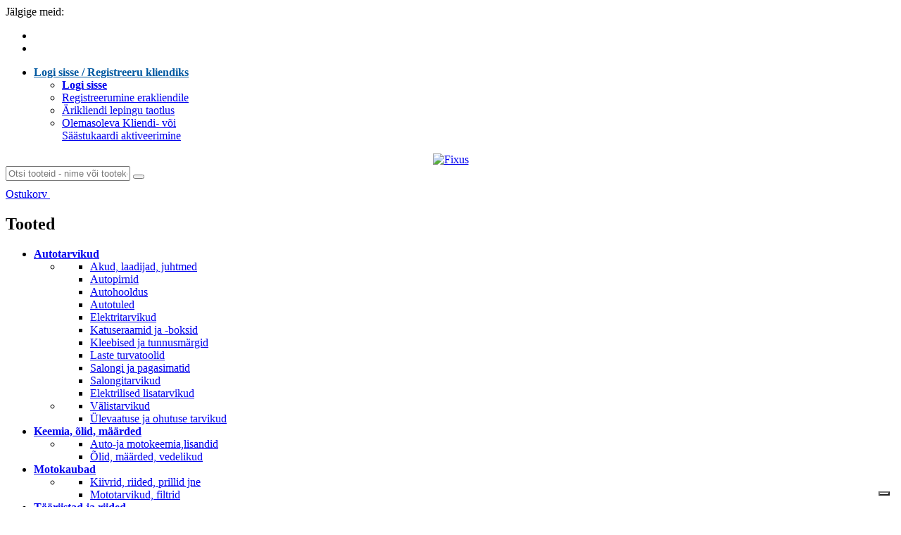

--- FILE ---
content_type: text/html; charset=UTF-8
request_url: https://fixus24.ee/toode/MjFBUkFIMDNPTS1UMDNUMTM1/suusakepid-rex-omega-135cm/
body_size: 8690
content:
<!doctype html>
<html class="no-js" lang="en">

<head>
    <meta charset="utf-8">
    <meta http-equiv="x-ua-compatible" content="ie=edge">
    <title>Fixus24.ee - selle toote müük on lõpetatud</title>
    <meta property="og:url"           content="https://fixus24.ee/toode//" />
  	<meta property="og:type"          content="website" />
  	<meta property="og:title"         content="tooteinfo" />
    <meta name="viewport" content="width=device-width, initial-scale=1">
    <!-- Favicon -->
    <link rel="shortcut icon" type="image/x-icon" href="/assets/img/favicon.ico">
    <meta http-equiv="refresh" content="30;url=http://fixus24.ee/" />
	<script type="text/javascript" src="https://embeds.iubenda.com/widgets/3c70b828-dafe-4884-99bc-ec72721d2418.js"></script>

<!-- Google Tag Manager (head) - laeme alles pärast nõusolekut (purpose 4) -->
<script type="text/plain" data-iub-purposes="4">
  (function(w,d,s,l,i){
    w[l]=w[l]||[];
    w[l].push({'gtm.start': new Date().getTime(), event:'gtm.js'});
    var f=d.getElementsByTagName(s)[0],
        j=d.createElement(s), dl=l!='dataLayer'?'&l='+l:'';
    j.async=true;
    j.src='https://www.googletagmanager.com/gtm.js?id=' + i + dl;
    f.parentNode.insertBefore(j,f);
  })(window,document,'script','dataLayer','GTM-54QCV7KZ');
</script>

<!-- gtag.js (GA4) laadimine Iubenda poolt (Measurement/Analytics) -->
<script type="text/plain" data-iub-purposes="4" async src="https://www.googletagmanager.com/gtag/js?id=G-S3F2QWXB0F"></script>
<script type="text/plain" data-iub-purposes="4">
  window.dataLayer = window.dataLayer || [];
  function gtag(){dataLayer.push(arguments);}
  gtag('js', new Date());
  // GA4 ID #1
  gtag('config', 'G-S3F2QWXB0F');
  // GA4 ID #2
  gtag('config', 'G-6FS29CDE6F');
</script>
</head>

<body>
<script src="/assets/js/jquery-3.3.1.min.js"></script> 
    <meta name="viewport" content="width=device-width, initial-scale=1">
    <!-- Favicon -->
    <link rel="shortcut icon" type="image/x-icon" href="/assets/img/logo/Fixus_logo_favicon_32px.png">

     <!-- CSS 
    ========================= -->
     <!--bootstrap min css-->
    <link rel="stylesheet" href="/assets/css/bootstrap.min.css">
    <!--owl carousel min css-->
    <link rel="stylesheet" href="/assets/css/owl.carousel.min.css">
    <!--slick min css-->
    <link rel="stylesheet" href="/assets/css/slick.css">
    <!--magnific popup min css-->
    <link rel="stylesheet" href="/assets/css/magnific-popup.css">
    <!--font awesome css-->
    <link rel="stylesheet" href="/assets/css/font.awesome.css">
    <!--ionicons min css-->
    <link rel="stylesheet" href="/assets/css/ionicons.min.css">
    <!--animate css-->
    <link rel="stylesheet" href="/assets/css/animate.css">
    <!--jquery ui min css-->
    <link rel="stylesheet" href="/assets/css/jquery-ui.min.css">
    <!--slinky menu css-->
    <link rel="stylesheet" href="/assets/css/slinky.menu.css">
    <!-- Plugins CSS -->
    <link rel="stylesheet" href="/assets/css/plugins.css">
    
    <!-- Main Style CSS -->
    <link rel="stylesheet" href="/assets/css/style.css">

    
    <!--modernizr min js here-->
    <script src="/assets/js/vendor/modernizr-3.7.1.min.js"></script>

    <!--header area start-->
    <header class="header_area header_padding">
        <!--header top start-->
        <div class="header_top top_two">
            <div class="container">
                <div class="top_inner">
                    <div class="row align-items-center">
                        <div class="col-lg-6 col-md-6">
                            <div class="follow_us">
                                <label>Jälgige meid:</label>
                                <ul class="follow_link">
                                    <li><a href="https://www.facebook.com/fixuseesti/" target="_blank"><i class="ion-social-facebook"></i></a></li>
                                    <li><a href="https://www.instagram.com/fixus_eesti/" target="_blank"><i class="ion-social-instagram"></i></a></li>
                                </ul>
                            </div>
                        </div>
                        <div class="col-lg-6 col-md-6">
                            <div class="top_right text-right">
                                <ul>
                                   <!-- kui ei ole sisse loginud siis kuvame seda osa -->
                                                                       <li class="top_links"><a href=""  style="color: #0059A1; font-weight: bold;"><i class="ion-android-person"></i> Logi sisse / Registreeru kliendiks<i class="ion-ios-arrow-down"></i></a>
                                        <ul class="dropdown_links">
                                            <li><a href="/kasutaja/login/"><strong>Logi sisse</strong> </a></li>
                                            <li><a href="/kasutaja/registreeru/">Registreerumine erakliendile</a></li>
                                            <li><a href="/kliendikaart/äri/">Ärikliendi lepingu taotlus</a></li>
                                            <li><a href="/sisu/kliendikaardi-aktiveerimine.php/">Olemasoleva Kliendi- või <br>
												Säästukaardi aktiveerimine</a></li>
                                        </ul>
                                    </li>
                                                                       
                                </ul>
                            </div>
                        </div>
                    </div>
                </div>
            </div>
        </div>
        <!--header top start-->
        <!--header middel start-->
        <div class="header_middle middle_two">
            <div class="container">
                <div class="row align-items-center">
                    <div class="col-lg-3 col-md-3">
                        <div class="logo" style="text-align: center;">
                            <a href="/"><img src="/assets/img/logo/fixus_24_logo.png" alt="Fixus" width="" height="" style="max-width: 135px;"></a>
                        </div>
                    </div>
                    <div class="col-lg-9 col-md-9">
                        <div class="middel_right">
                            <div class="search-container search_two col-lg-9 col-sm-12" style="display: inherit; margin: 0 auto 10px auto !important;">
                                    <div class="search_box">
                                        <form method="post" action="/otsing/">
                                        <input id="kiirotsing" class="otsingu_kast-v2 otsing_txt" name="sisend" type="text" placeholder="Otsi tooteid - nime või tootekoodi järgi..."   />
                                            <div id="livesearch" style="position: absolute; background-color: rgb(245, 245, 245); z-index: 999; width: 480px; padding: 0 8px 0 8px;"></div>
                                        <button type="submit"><i class="ion-ios-search-strong"></i></button>
      									</form>
                                    </div>
                            </div>
                            <div class="middel_right_info">
                                <!-- mini ostukorv algus -->
                                <div class="mini_cart_wrapper" id="div-mini-cart">
                                            <a href="korv"><span class="lnr lnr-cart"></span>Ostukorv </a>
                                            <span class="cart_quantity" style="width: 80px; border-radius: 5px; color: #fff;">Laen sisu...</span> 
                                </div>
                                    <script type="text/javascript">
                                        let kord=0, tempo=20000;

                                        setTimeout(() => {
                                            fetch('/ostukorv/mikro/start/')
                                                .then(r => r.text())
                                                .then(html => document.getElementById('div-mini-cart').innerHTML = html)
                                                .catch(e => console.error("Start fail:", e));
                                        }, 500);

                                        const auto_refresh = setInterval(() => {
                                            kord++;
                                            fetch('/ostukorv/mikro/' + kord + '/')
                                                .then(r => r.text())
                                                .then(html => document.getElementById('div-mini-cart').innerHTML = html)
                                                .catch(e => console.error("Refresh fail (" + kord + "):", e));
                                            if(kord >= 260) clearInterval(auto_refresh);
                                        }, tempo);
                                    </script>
                                </div>
                            <!-- mini ostukorv lõpp -->
                            </div>
                            
                        </div>
                    </div>
                </div>
        </div>
        <!--header middel end-->
        <!--header bottom satrt-->
        <div class="header_bottom bottom_two sticky-header">
            <div class="container">
                <div class="row align-items-center">
                    <div class="col-12">
                        <div class="header_bottom_container">
                            <div class="categories_menu">
                                <div class="categories_title">
                                    <h2 class="categori_toggle">Tooted</h2>
                                </div>
                                <div class="categories_menu_toggle" style="max-height: 500px !important;">
                                    <ul> 
                                        <li class="menu_item_children categorie_list ">
                                        <a href="#" style="font-weight: 600 !important;"> Autotarvikud <i class="fa fa-angle-right"></i></a> <!-- toplevelmenu -->
                                            <ul class="categories_mega_menu" style="max-height: 900px !important;">
                                                <li class="menu_item_children">
                                                  <ul class="ul-force-open">
                                                    <li><a href='/kataloog/Akud%2C+laadijad%2C+juhtmed/'>Akud, laadijad, juhtmed</a></li>
                                                    <li><a href='/kataloog/Autopirnid/'>Autopirnid</a></li>
                                                    <li><a href='/kataloog/Autohooldus/'>Autohooldus</a></li>
                                                    <li><a href='/kataloog/Autotuled/'>Autotuled</a></li>
                                                    <li><a href='/kataloog/Elektritarvikud/'>Elektritarvikud</a></li>
                                                    <li><a href='/kataloog/Katuseraamid+ja+-boksid/'>Katuseraamid ja -boksid</a></li>
                                                    <li><a href='/kataloog/Kleebised+ja+tunnusm%C3%A4rgid/'>Kleebised ja tunnusmärgid</a></li>
                                                    <li><a href='/kataloog/Laste+turvatoolid/'>Laste turvatoolid</a></li>
                                                    <li><a href='/kataloog/Salongi+ja+pagasimatid/'>Salongi ja pagasimatid</a></li>
                                                    <li><a href='/kataloog/Salongitarvikud/'>Salongitarvikud</a></li>
                                                    <li><a href='/kataloog/Elektrilised+lisatarvikud/'>Elektrilised lisatarvikud</a></li>
                                                            
                                                    </ul>
                                                    </li>
                                                    <li class="menu_item_children last_child">
                                                        <ul class="ul-force-open">
                                                    <li><a href='/kataloog/V%C3%A4listarvikud/'>Välistarvikud</a></li>
                                                    <li><a href='/kataloog/%C3%9Clevaatuse+ja+ohutuse+tarvikud/'>Ülevaatuse ja ohutuse tarvikud</a></li>
                                                    </ul>
                                                </li>
                                            </ul>
                                        </li> 
                                         
                                        <li class="menu_item_children categorie_list ">
                                        <a href="#" style="font-weight: 600 !important;"> Keemia, õlid, määrded <i class="fa fa-angle-right"></i></a> <!-- toplevelmenu -->
                                            <ul class="categories_mega_menu" style="max-height: 900px !important;">
                                                <li class="menu_item_children">
                                                  <ul class="ul-force-open">
                                                    <li><a href='/kataloog/Auto-ja+motokeemia%2Clisandid/'>Auto-ja motokeemia,lisandid</a></li>
                                                    <li><a href='/kataloog/%C3%95lid%2C+m%C3%A4%C3%A4rded%2C+vedelikud/'>Õlid, määrded, vedelikud</a></li>
                                                    </ul>
                                                </li>
                                            </ul>
                                        </li> 
                                         
                                        <li class="menu_item_children categorie_list ">
                                        <a href="#" style="font-weight: 600 !important;"> Motokaubad <i class="fa fa-angle-right"></i></a> <!-- toplevelmenu -->
                                            <ul class="categories_mega_menu" style="max-height: 900px !important;">
                                                <li class="menu_item_children">
                                                  <ul class="ul-force-open">
                                                    <li><a href='/kataloog/Kiivrid%2C+riided%2C+prillid+jne/'>Kiivrid, riided, prillid jne</a></li>
                                                    <li><a href='/kataloog/Mototarvikud%2C+filtrid/'>Mototarvikud, filtrid</a></li>
                                                    </ul>
                                                </li>
                                            </ul>
                                        </li> 
                                         
                                        <li class="menu_item_children categorie_list ">
                                        <a href="#" style="font-weight: 600 !important;"> Tööriistad ja riided <i class="fa fa-angle-right"></i></a> <!-- toplevelmenu -->
                                            <ul class="categories_mega_menu" style="max-height: 900px !important;">
                                                <li class="menu_item_children">
                                                  <ul class="ul-force-open">
                                                    <li><a href='/kataloog/T%C3%B6%C3%B6kojam%C3%B6%C3%B6bel+ja+t%C3%B6%C3%B6valgustid/'>Töökojamööbel ja töövalgustid</a></li>
                                                    <li><a href='/kataloog/Erit%C3%B6%C3%B6riistad%2Crakised/'>Eritööriistad,rakised</a></li>
                                                    <li><a href='/kataloog/Puhastustehnika/'>Puhastustehnika</a></li>
                                                    <li><a href='/kataloog/Poleermasinad%2Ckettad%2Clisad/'>Poleermasinad,kettad,lisad</a></li>
                                                    <li><a href='/kataloog/Suru%C3%B5hk/'>Suruõhk</a></li>
                                                    <li><a href='/kataloog/K%C3%A4sit%C3%B6%C3%B6riistad/'>Käsitööriistad</a></li>
                                                    <li><a href='/kataloog/Garaa%C5%BEiseadmed/'>Garaažiseadmed</a></li>
                                                    <li><a href='/kataloog/Keevitus%2C+jootmine%2C+p%C3%B5letid/'>Keevitus, jootmine, põletid</a></li>
                                                    <li><a href='/kataloog/L%C3%B5ike-+lihvkettad%2C+liivapaber/'>Lõike- lihvkettad, liivapaber</a></li>
                                                    <li><a href='/kataloog/Teibid++ja+kaitsekiled/'>Teibid  ja kaitsekiled</a></li>
                                                    <li><a href='/kataloog/T%C3%B6%C3%B6riided%2C+maskid+jne/'>Tööriided, maskid jne</a></li>
                                                            
                                                    </ul>
                                                    </li>
                                                    <li class="menu_item_children last_child">
                                                        <ul class="ul-force-open">
                                                    <li><a href='/kataloog/Keermestus/'>Keermestus</a></li>
                                                    <li><a href='/kataloog/Margikohased+keret%C3%BC%C3%BCblid/'>Margikohased keretüüblid</a></li>
                                                    <li><a href='/kataloog/Kulutarvikud/'>Kulutarvikud</a></li>
                                                    <li><a href='/kataloog/Kinnitusvahendid/'>Kinnitusvahendid</a></li>
                                                    <li><a href='/kataloog/Transpordi+k%C3%A4rud/'>Transpordi kärud</a></li>
                                                    <li><a href='/kataloog/L%C3%B5ikeinstrumendid/'>Lõikeinstrumendid</a></li>
                                                    <li><a href='/kataloog/Elektrilised+k%C3%A4sit%C3%B6%C3%B6riistad/'>Elektrilised käsitööriistad</a></li>
                                                    </ul>
                                                </li>
                                            </ul>
                                        </li> 
                                         
                                        <li class="menu_item_children categorie_list ">
                                        <a href="#" style="font-weight: 600 !important;"> Jalgrattad ja jalgrattakaubad <i class="fa fa-angle-right"></i></a> <!-- toplevelmenu -->
                                            <ul class="categories_mega_menu" style="max-height: 900px !important;">
                                                <li class="menu_item_children">
                                                  <ul class="ul-force-open">
                                                    <li><a href='/kataloog/Jalgrattad/'>Jalgrattad</a></li>
                                                    <li><a href='/kataloog/Rummud%2C+p%C3%B6iad%2C+kodarad/'>Rummud, pöiad, kodarad</a></li>
                                                    <li><a href='/kataloog/Jalgrattarehvid/'>Jalgrattarehvid</a></li>
                                                    <li><a href='/kataloog/Lisavarustus+ja+varuosad/'>Lisavarustus ja varuosad</a></li>
                                                    <li><a href='/kataloog/Jalgrattahooldus%2C+t%C3%B6%C3%B6riistad/'>Jalgrattahooldus, tööriistad</a></li>
                                                    <li><a href='/kataloog/Rattariided/'>Rattariided</a></li>
                                                    <li><a href='/kataloog/Jalgrattakiivrid+ja+prillid/'>Jalgrattakiivrid ja prillid</a></li>
                                                    <li><a href='/kataloog/S%C3%B5idukingad/'>Sõidukingad</a></li>
                                                    <li><a href='/kataloog/Jooksud/'>Jooksud</a></li>
                                                    <li><a href='/kataloog/Treeningseadmed+ja+tarvikud/'>Treeningseadmed ja tarvikud</a></li>
                                                    <li><a href='/kataloog/Jalgrattahoidjad%2C+katted/'>Jalgrattahoidjad, katted</a></li>
                                                            
                                                    </ul>
                                                    </li>
                                                    <li class="menu_item_children last_child">
                                                        <ul class="ul-force-open">
                                                    </ul>
                                                </li>
                                            </ul>
                                        </li> 
                                         
                                        <li class="menu_item_children categorie_list ">
                                        <a href="#" style="font-weight: 600 !important;"> Spordikaubad ja riided <i class="fa fa-angle-right"></i></a> <!-- toplevelmenu -->
                                            <ul class="categories_mega_menu" style="max-height: 900px !important;">
                                                <li class="menu_item_children">
                                                  <ul class="ul-force-open">
                                                    <li><a href='/kataloog/Rulluisud-suusad%2C+kaitsmed/'>Rulluisud-suusad, kaitsmed</a></li>
                                                    <li><a href='/kataloog/Rulad/'>Rulad</a></li>
                                                    <li><a href='/kataloog/Paadid%2Cvestid%2CSUP+lauad%2Ctarvik/'>Paadid,vestid,SUP lauad,tarvik</a></li>
                                                    <li><a href='/kataloog/Spordivahendid%2Cspordivarustus/'>Spordivahendid,spordivarustus</a></li>
                                                    <li><a href='/kataloog/Pulsomeetrid+Sigma%2C+Garmin/'>Pulsomeetrid Sigma, Garmin</a></li>
                                                    <li><a href='/kataloog/Suusariided+ja+spordipesu/'>Suusariided ja spordipesu</a></li>
                                                    <li><a href='/kataloog/M%C3%A4esuusa+ja+lumelauavarustus/'>Mäesuusa ja lumelauavarustus</a></li>
                                                    <li><a href='/kataloog/Kelgud%2Cliugurid+ja+minisuusad/'>Kelgud,liugurid ja minisuusad</a></li>
                                                    <li><a href='/kataloog/Suusasaapad/'>Suusasaapad</a></li>
                                                    <li><a href='/kataloog/Suusad/'>Suusad</a></li>
                                                    <li><a href='/kataloog/Suusasidemed+ja+varuosad/'>Suusasidemed ja varuosad</a></li>
                                                            
                                                    </ul>
                                                    </li>
                                                    <li class="menu_item_children last_child">
                                                        <ul class="ul-force-open">
                                                    <li><a href='/kataloog/Suusakepid/'>Suusakepid</a></li>
                                                    <li><a href='/kataloog/Suusam%C3%A4%C3%A4rded%2C+tarvikud%2C+kotid/'>Suusamäärded, tarvikud, kotid</a></li>
                                                    </ul>
                                                </li>
                                            </ul>
                                        </li> 
                                         
                                        <li class="menu_item_children categorie_list ">
                                        <a href="#" style="font-weight: 600 !important;"> Matk ja vaba aeg <i class="fa fa-angle-right"></i></a> <!-- toplevelmenu -->
                                            <ul class="categories_mega_menu" style="max-height: 900px !important;">
                                                <li class="menu_item_children">
                                                  <ul class="ul-force-open">
                                                    <li><a href='/kataloog/Isikukaitsevahendid/'>Isikukaitsevahendid</a></li>
                                                    <li><a href='/kataloog/Matkakaubad/'>Matkakaubad</a></li>
                                                    <li><a href='/kataloog/Libisemisvatased+tallad%2C+j%C3%A4%C3%A4naastud/'>Libisemisvatased tallad, jäänaastud</a></li>
                                                    <li><a href='/kataloog/Patareid%2C+akud%2C+akupangad/'>Patareid, akud, akupangad</a></li>
                                                    <li><a href='/kataloog/Eesti+f%C3%A4nnitooted/'>Eesti fännitooted</a></li>
                                                    <li><a href='/kataloog/Spordi-%2Cmatka-+ja+reisikotid/'>Spordi-,matka- ja reisikotid</a></li>
                                                    <li><a href='/kataloog/Laternad%2Clambid%2C+tulemasinad/'>Laternad,lambid, tulemasinad</a></li>
                                                    <li><a href='/kataloog/V%C3%B5tmehoidjad%2Crahakotid+ja+kaaned/'>Võtmehoidjad,rahakotid ja kaaned</a></li>
                                                    <li><a href='/kataloog/BUFF+ja+muud+torusallid%2Cm%C3%BCtsid/'>BUFF ja muud torusallid,mütsid</a></li>
                                                    <li><a href='/kataloog/Helkurid%2C+helkurriided/'>Helkurid, helkurriided</a></li>
                                                    <li><a href='/kataloog/Vihmariided+%3A-varjud/'>Vihmariided /-varjud</a></li>
                                                            
                                                    </ul>
                                                    </li>
                                                    <li class="menu_item_children last_child">
                                                        <ul class="ul-force-open">
                                                    <li><a href='/kataloog/%C3%95hkrelvad+ja+tarvikud/'>Õhkrelvad ja tarvikud</a></li>
                                                    </ul>
                                                </li>
                                            </ul>
                                        </li> 
                                         
                                        <li class="menu_item_children categorie_list ">
                                        <a href="#" style="font-weight: 600 !important;"> Aed ja kodu <i class="fa fa-angle-right"></i></a> <!-- toplevelmenu -->
                                            <ul class="categories_mega_menu" style="max-height: 900px !important;">
                                                <li class="menu_item_children">
                                                  <ul class="ul-force-open">
                                                    <li><a href='/kataloog/Aia+ja+%C3%B5uetarvikud/'>Aia ja õuetarvikud</a></li>
                                                    <li><a href='/kataloog/Laste+ja+vabaaja+m%C3%A4ngud/'>Laste ja vabaaja mängud</a></li>
                                                    <li><a href='/kataloog/Kodukaubad/'>Kodukaubad</a></li>
                                                    <li><a href='/kataloog/EZVIZ+%28kodu+ja+valve%29/'>EZVIZ (kodu ja valve)</a></li>
                                                    </ul>
                                                </li>
                                            </ul>
                                        </li> 
                                         
                                        <li class="menu_item_children categorie_list ">
                                        <a href="#" style="font-weight: 600 !important;"> Universaalsed varuosad <i class="fa fa-angle-right"></i></a> <!-- toplevelmenu -->
                                            <ul class="categories_mega_menu" style="max-height: 900px !important;">
                                                <li class="menu_item_children">
                                                  <ul class="ul-force-open">
                                                    <li><a href='/kataloog/Kaitsekummid/'>Kaitsekummid</a></li>
                                                    <li><a href='/kataloog/L%C3%B5dvikud+ja+voolikud/'>Lõdvikud ja voolikud</a></li>
                                                    <li><a href='/kataloog/V%C3%A4ljalaskes%C3%BCsteemi+osad/'>Väljalaskesüsteemi osad</a></li>
                                                    <li><a href='/kataloog/K%C3%BCtuse+ja+vaakums%C3%BCsteemi+osad/'>Kütuse ja vaakumsüsteemi osad</a></li>
                                                    <li><a href='/kataloog/Universaalsed+klaasipuhastajad/'>Universaalsed klaasipuhastajad</a></li>
                                                    </ul>
                                                </li>
                                            </ul>
                                        </li> 
                                         
                                        <li class="menu_item_children categorie_list ">
                                        <a href="#" style="font-weight: 600 !important;"> Rehvid, veljed ja tarvikud <i class="fa fa-angle-right"></i></a> <!-- toplevelmenu -->
                                            <ul class="categories_mega_menu" style="max-height: 900px !important;">
                                                <li class="menu_item_children">
                                                  <ul class="ul-force-open">
                                                    <li><a href='/kataloog/Rehvi+ja+velje+tarvikud/'>Rehvi ja velje tarvikud</a></li>
                                                    <li><a href='/kataloog/Rehvid/'>Rehvid</a></li>
                                                    </ul>
                                                </li>
                                            </ul>
                                        </li> 
                                         
                                        <li class="menu_item_children categorie_list ">
                                        <a href="#" style="font-weight: 600 !important; color: red; display: none;"> ERIPAKKUMISED <i class="fa fa-angle-right"></i></a> <!-- toplevelmenu -->
                                            <ul class="categories_mega_menu" style="max-height: 900px !important;">
                                                <li class="menu_item_children">
                                                  <ul class="ul-force-open">
                                                    <li><a href='/kataloog/Auto+varuosad+ja+tarvikud/'>Auto varuosad ja tarvikud</a></li>
                                                    <li><a href='/kataloog/Jalgratta-ja+spordikaubad/'>Jalgratta-ja spordikaubad</a></li>
                                                    <li><a href='/kataloog/Autokeemia+ja+%C3%B5lid/'>Autokeemia ja õlid</a></li>
                                                    <li><a href='/kataloog/Vaba+aeg/'>Vaba aeg</a></li>
                                                    <li><a href='/kataloog/Aia+ja+kodukaubad/'>Aia ja kodukaubad</a></li>
                                                    </ul>
                                                </li>
                                            </ul>
                                        </li> 
                                                                            </ul>
                                </div>
                            </div>
                            <div class="main_menu">
                                <nav>
                                    <ul>
                                        <li><a href="#">Teenused<i class="fa fa-angle-down"></i></a>
                                            <ul class="sub_menu pages" style="width: 320px">
                                                <li><a href="/sisu/teenused-jalgrataste-hooldus.php">Jalgrataste hooldus</a></li>
                                                <li><a href="/sisu/teenused-jalgrataste-hoiustamine.php">Jalgrataste hoiustamine</a></li>
                                                <li><a href="/sisu/teenused-rehvivahetus.php">Rehvivahetus</a></li>
                                                <li><a href="/sisu/teenused-katuseboksi-rent.php">Katuseboksi rent</a></li>
                                                <li><a href="/sisu/teenused-tulekustutite-kontroll.php">Tulekustutite kontroll</a></li>
                                                <li><a href="/sisu/teenused-suusa-ja-lumelauarent-ning-hooldus.php">Suusa ja lumelauarent ning hooldus</a></li>
                                                <li><a href="/sisu/teenused-murdmaasuuskade-hooldus.php">Murdmaasuuskade hooldus</a></li>
                                            </ul>
                                        </li>
                                        <li><a href="#">Info <i class="fa fa-angle-down"></i></a>
                                            <ul class="sub_menu pages" style="width: 320px;">
                                                <!-- <li><a href="/sisu/kauba-tagastus.php">Kauba tagastamine</a></li> -->
                                                <li><a href="/sisu/isikuandmed.php">Isikuandmete töötlemine</a></li>
                                                <li><a href="/sisu/cookies.php">Küpsiste kasutamise tingimused</a></li>
                                                <li><a href="/sisu/firmast.php">Firmast</a></li>
                                                <li><a href="/sisu/fixus-liising.php">Fixus Liising</a></li>
                                                <li><a href="/sisu/kliendikaart.php">Kliendikaart</a></li>
												<li><a href="/sisu/korduskviitung.php">Korduskviitung</a></li>
												<li><a href="/sisu/toote-tagasikutsumine.php">Toote tagasikutsumine</a></li>
                                            </ul>
                                        </li>
                                        <li><a href="/sisu/hinnaparing.php">Hinnapäring</a></li>
                                        <li><a href=""> Kontakt <i class="fa fa-angle-down"></i></a>
                                            <ul class="sub_menu pages">
                                                <li><a href="/sisu/kontakt-tallinn.php">Fixus Mustamäe</a></li>
                                                <li><a href="https://fixus.ee/autokaubad/" target="_blank">Fixus autokaubad</a></li>
												<li><a href="https://fixus.ee/autoteenindused/" target="_blank">Fixus autoteenindused</a></li>
												<li><a href="https://fixus.ee/rattapoed/" target="_blank">Fixus rattapoed</a></li>
                                            </ul>
                                        </li>
										<!-- kui ei ole sisse loginud siis kuvame seda osa -->
                                                                       <li><a href="">Registreeru kliendiks <i class="fa fa-angle-down"></i></a>
                                        <ul class="sub_menu pages" style="width: 320px">
                                            <li><a href="/kasutaja/registreeru/">Registreerumine erakliendile</a></li>
                                            <li><a href="/kliendikaart/äri/">Ärikliendi lepingu taotlus</a></li>
                                            <li><a href="/sisu/kliendikaardi-aktiveerimine.php/">Olemasoleva Kliendi- või <br>
												Säästukaardi aktiveerimine</a></li>
                                        </ul>
                                    </li>                                    </ul>
                                </nav>
                            </div>
                        </div>

                    </div>

                </div>
            </div>
        </div>
        <!--header bottom end-->

    </header>
    <!--header area end-->


    <!--Offcanvas menu area start-->
    <div class="off_canvars_overlay"></div>
    <div class="Offcanvas_menu canvas_padding">
        <div class="container">
            <div class="row">
                <div class="col-12">
                    <div class="canvas_open">
                        <span>MENÜÜ</span>
                        <a href="javascript:void(0)"><i class="ion-navicon"></i></a>
                    </div>
                    <div class="Offcanvas_menu_wrapper">

                        <div class="canvas_close">
                            <a href="#"><i class="ion-android-close"></i></a>
                        </div>


                        <div class="top_right text-right">
                            <ul>
                                <!-- kui ei ole sisse loginud siis kuvame seda osa -->
                                                                       <li class="top_links"><a href="#"><i class="ion-android-person"></i> Logi sisse / Registreeru kliendiks<i class="ion-ios-arrow-down"></i></a>
                                        <ul class="dropdown_links">
                                            <li><a href="/kasutaja/login/"><strong>Logi sisse</strong> </a></li>
                                            <li><a href="/kasutaja/registreeru/">Registreerumine erakliendile</a></li>
                                            <li><a href="/kliendikaart/äri/">Ärikliendi lepingu taotlus</a></li>
                                            <li><a href="/kliendikaart/era/">Olemasoleva Kliendi- või <br>
												Säästukaardi aktiveerimine</a></li>
                                        </ul>
                                    </li>
                                                                      
                                   
                            </ul>
                        </div>
                        <div class="Offcanvas_follow">
                            <label>Jälgi meid:</label>
                            <ul class="follow_link">
                                <li><a href="https://www.facebook.com/fixus24/"><i class="ion-social-facebook"></i></a></li>
                                <li><a href="https://www.instagram.com/fixus24/"><i class="ion-social-instagram"></i></a></li>
                            </ul>
                        </div>
                        
                        <div id="menu" class="text-left ">
                            <ul class="offcanvas_main_menu">
                                <li class="menu-item-has-children">
                                    <a href="#"><strong>Teenused</strong></a>
                                    <ul class="sub-menu">
                                                <li><a href="/sisu/teenused-jalgrataste-hooldus.php">Jalgrataste hooldus</a></li>
                                                <li><a href="/sisu/teenused-jalgrataste-hoiustamine.php">Jalgrataste hoiustamine</a></li>
                                                <li><a href="/sisu/teenused-rehvivahetus.php">Rehvivahetus</a></li>
                                                <li><a href="/sisu/teenused-katuseboksi-rent.php">Katuseboksi rent</a></li>
                                                <li><a href="/sisu/teenused-tulekustutite-kontroll.php">Tulekustutite kontroll</a></li>
                                                <li><a href="/sisu/teenused-suusa-ja-lumelauarent-ning-hooldus.php">Suusa ja lumelauarent ning hooldus</a></li>
                                                <li><a href="/sisu/teenused-murdmaasuuskade-hooldus.php">Murdmaasuuskade hooldus</a></li>
                                    </ul>
                                </li>
                                <li class="menu-item-has-children">
                                    <a href="#"><strong>Info</strong></a>
                                    <ul class="sub-menu">
										<!-- <li><a href="/sisu/kauba-tagastus.php">Kauba tagastamine</a></li> -->
                                        <li><a href="/sisu/isikuandmed.php">Isikuandmete töötlemine</a></li>
                                        <li><a href="/sisu/cookies.php">Küpsiste kasutamise tingimused</a></li>
                                        <li><a href="/sisu/firmast.php">Firmast</a></li>
                                        <li><a href="/sisu/fixus-liising.php">Fixus Liising</a></li>
                                        <li><a href="/sisu/kliendikaart.php">Kliendikaart</a></li>
										<li><a href="/sisu/korduskviitung.php">Korduskviitung</a></li>
										<li><a href="/sisu/toote-tagasikutsumine.php">Toote tagasikutsumine</a></li>
                                    </ul>
                                </li>
                                <li class="menu-item-has-children">
                                    <a href="/sisu/hinnaparing.php"><strong>Hinnapäring</strong></a>
                                </li>
                                <li class="menu-item-has-children">
                                    <a href="#"><strong>Kontakt</strong> </a>
                                    <ul class="sub-menu">
										<li><a href="/sisu/kontakt-tallinn.php">Fixus Mustamäe</a></li>
                                        <li><a href="https://fixus.ee/autokaubad/" target="_blank">Fixus autokaubad</a></li>
										<li><a href="https://fixus.ee/autoteenindused/" target="_blank">Fixus autoteenindused</a></li>
										<li><a href="https://fixus.ee/rattapoed/" target="_blank">Fixus rattapoed</a></li>
                                    </ul>
                                </li>
								<!-- kui ei ole sisse loginud siis kuvame seda osa -->
                                								<li class="menu-item-has-children">
                                    <a href="#"><strong>Registreeru kliendiks</strong> </a>
                                    <ul class="sub-menu">
                                        <li><a href="/kasutaja/registreeru">Registreerumine erakliendile</a></li>
                                        <li><a href="/kliendikaart/äri">Ärikliendi lepingu taotlus</a></li>
										<li><a href="/sisu/kliendikaardi-aktiveerimine.php">Olemasoleva Kliendi- või <br>
												Säästukaardi aktiveerimine</a></li>
                                    </ul>
                                </li>
                                                            </ul>
                        </div>
                    </div>
                </div>
            </div>
        </div>

    </div>
    <!--Offcanvas menu area end-->
<div id="fb-root"></div>
<script async defer crossorigin="anonymous" src="https://connect.facebook.net/et_EE/sdk.js#xfbml=1&version=v9.0" nonce="EjBtjfqK"></script>

    <!--product details start-->
    <div class="product_details mt-20">
        <div class="container">
            Toode on läbi müüdud. Täiendav teave <a href="mailto:info@fixus24.ee"><b><u>info@fixus24.ee</u></b></a>
        </div>
    </div>
    <!--product info end-->

    <!--footer area start-->


	<!--call to action start-->
    <section class="call_to_action">
        <div class="container">
            <div class="row">
                <div class="col-12">
                    <div class="call_action_inner">
                        <div class="call_text">
                            <h3>Jälgi meid <span>Sotsiaalmeedias</span></h3>
                            <p>Parimad pakkumised kiirelt sinuni</p>
                        </div>
                        <!-- <div class="discover_now">
                            <a href="#">discover now</a>
                        </div> -->
                        <div class="link_follow">
                            <ul>
                                <li><a href="https://www.facebook.com/fixuseesti/" target="_blank"><i class="ion-social-facebook"></i></a></li>
                                <li><a href="https://www.instagram.com/fixus_eesti/" target="_blank"><i class="ion-social-instagram"></i></a></li>
                            </ul>
                        </div>
                    </div>
                </div>
            </div>
        </div>
    </section>
    <!--call to action end-->

    <!--footer area start-->
    <footer class="footer_widgets">
        <div class="container">
            <div class="footer_top">
                <div class="row">
                    <div class="col-lg-4 col-md-6">
                        <div class="widgets_container contact_us">
                            <div class="footer_logo"><span class="logo"><a href="/"><img src="/assets/img/logo/fixus_24_logo.png" alt="" width="" height="" style="max-width: 135px;"></a></span></div>
                            <div class="footer_contact">
                                <p><span>Vajad abi?</span>Helista: <a href="tel:+3726684444">668 4444 </a></p>
                            </div>
                        </div>
                    </div>
                    <div class="col-lg-2 col-md-6 col-sm-6">
                        <div class="widgets_container widget_menu">
                            <h3>Info</h3>
                            <div class="footer_menu">
                                <ul>
                                    <li><a href="/sisu/kontakt-tallinn.php">Kontakt Tallinn</a></li>
                                    <li><a href="/sisu/isikuandmed.php">Isikuandmete töötlemine</a></li>
                                    <li><a href="/sisu/cookies.php">Küpsiste kasutamine</a></li>
                                    <li><a href="/sisu/hinnaparing.php">Hinnapäring</a></li>
                                </ul>
                            </div>
                        </div>
                    </div>
                    <div class="col-lg-2 col-md-6 col-sm-6">
                        <div class="widgets_container widget_menu">
                            <h3>&nbsp;</h3>
                            <div class="footer_menu">
                                <ul>
                                    <li><a href="/sisu/kauba-tagastus.php">Kauba tagastamine</a></li>
                                    <li><a href="/sisu/fixus-liising.php">Fixus Liising</a></li>
                                    <li><a href="/sisu/kliendikaart.php">Kliendikaart</a></li>
                                </ul>
                            </div>
                        </div>
                    </div>
                    <div class="col-lg-4 col-md-6">
                        <div class="widgets_container">
                            <h3 style="text-transform: none !important;">Telli parimad pakkumised e-posti teel</h3>
                            <p>Me ei jaga sinu andmeid kolmandatele osapooltele.</p>
                            <div class="subscribe_form">
								<script type="text/javascript" src="https://s3.amazonaws.com/phplist/phplist-subscribe-0.2.min.js"></script>
								<script type="text/javascript">var pleaseEnter = "Sisesta oma e-posti aadress siia..."; </script>
								<script type="text/javascript">var thanksForSubscribing = '<h3 style="color: #04bb01;text-transform: uppercase;margin-bottom: 0;">Täname, oled lisatud uudiskirja listi.</h3>Saad kohe e-kirja kinnituseks. Palun kliki kinnitamiseks e-kirjas olevale lingile.'; </script>

								<div id="phplistsubscriberesult"></div>
								<form action="https://fixus24.hosted.phplist.com/lists/?p=subscribe&id=1" method="post" id="phplistsubscribeform">
								<input type="email" name="email" value="" id="emailaddress" placeholder="Sisesta oma e-posti aadress siia..." autocomplete="email" />
								<button type="submit" id="phplistsubscribe">Telli</button>
								</form>
                                
                            </div>
                        </div>
                    </div>
                </div>
            </div>
            <div class="footer_bottom">
                <div class="row">
                    <div class="col-lg-6 col-md-6">
                        <div class="copyright_area">
                            <p>Copyright &copy; 2026 MEKO Baltics AS</p>
                        </div>
                    </div>
                </div>
            </div>
        </div>
    </footer>
    <!--footer area end-->


<!-- JS
============================================ -->
<!--jquery min js-->
<script src="/assets/js/vendor/jquery-3.4.1.min.js"></script>

<!--popper min js-->
<script src="/assets/js/popper.js"></script>
<!--bootstrap min js-->
<script src="/assets/js/bootstrap.min.js"></script>
<!--owl carousel min js-->
<script src="/assets/js/owl.carousel.min.js"></script>
<!--slick min js-->
<script src="/assets/js/slick.min.js"></script>
<!--magnific popup min js-->
<script src="/assets/js/jquery.magnific-popup.min.js"></script>
<!--jquery countdown min js-->
<script src="/assets/js/jquery.countdown.js"></script>
<!--jquery ui min js-->
<script src="/assets/js/jquery.ui.js"></script>
<!--jquery elevatezoom min js-->
<script src="/assets/js/jquery.elevatezoom.js"></script>
<!--isotope packaged min js-->
<script src="/assets/js/isotope.pkgd.min.js"></script>
<!--slinky menu js-->
<script src="/assets/js/slinky.menu.js"></script>
<!-- Plugins JS -->
<script src="/assets/js/plugins.js"></script>

<!-- Main JS -->
<script src="/assets/js/main.js"></script>



    <!-- AJAX otsing -->
    <script>

        let typingTimer;        
        let doneTypingInterval = 500;  
        let myInput = document.getElementById('kiirotsing');

        var clickDone = false;

            function showResult() {

                if (myInput.value.length==0) {
                    document.getElementById("livesearch").innerHTML="";
                    document.getElementById("livesearch").style.border="0px";
                    return;
                }
                if (window.XMLHttpRequest) {
                    // code for IE7+, Firefox, Chrome, Opera, Safari
                    xmlhttp=new XMLHttpRequest();
                } else {  // code for IE6, IE5
                    xmlhttp=new ActiveXObject("Microsoft.XMLHTTP");
                }
                xmlhttp.onreadystatechange=function () {
                    if (this.readyState==4 && this.status==200) {
                        document.getElementById("livesearch").innerHTML=this.responseText;
                        document.getElementById("livesearch").style.border="1px solid #fff";
                    }
                }
                    xmlhttp.open("GET", "/otsi/"+document.getElementById("kiirotsing").value.replace("/", ":")+"/", true);
                    xmlhttp.send();
            }


                myInput.addEventListener('keyup', () => {
                    clearTimeout(typingTimer);
                    if ((myInput.value) && (myInput.value.length>2)) {
                        typingTimer = setTimeout(showResult, doneTypingInterval);
                    }
                    if (event.keyCode==27) {
                            document.getElementById("livesearch").innerHTML="";
                            document.getElementById("livesearch").style.border="0px";
                            document.getElementById("kiirotsing").blur();
                            document.getElementById('kiirotsing').value = "";
                        return;
                        }

                });


        function addThisToBasket(pCode) {
            if (window.XMLHttpRequest) {
                xmlhttp=new XMLHttpRequest();
            } else {
                xmlhttp=new ActiveXObject("Microsoft.XMLHTTP");
            }
            xmlhttp.onreadystatechange=function() {
                if (xmlhttp.status==200) {
                    document.getElementById("toote-korvi-lisamise-pilt").src="/tootekorvis/view/"+pCode+"/pilt_l.png";
                }
            }

            if(typeof clickDone === 'boolean' && clickDone === false) {
                xmlhttp.open("GET", "/tootekorvis/tgl/"+pCode+"/", true);
                xmlhttp.send();
                clickDone = true;
                var cart_refresh = setInterval(function() { $('#div-mini-cart').load('/ostukorv/mikro/restart/'); clearInterval(cart_refresh); },800); 
            }
        }



        function addThisToBasketAndGTM(pCode, pScode, pName, pPrice, pEAN, pSSID) {
            if (window.XMLHttpRequest) {
                xmlhttp=new XMLHttpRequest();
            } else {
                xmlhttp=new ActiveXObject("Microsoft.XMLHTTP");
            }
            xmlhttp.onreadystatechange=function() {
                if (xmlhttp.status==200) {
                    document.getElementById("toote-korvi-lisamise-pilt").src="/tootekorvis/view/"+pCode+"/pilt_l.png";
                }
            }

            if(typeof clickDone === 'boolean' && clickDone === false) {
                xmlhttp.open("GET", "/tootekorvis/tgl/"+pCode+"/", true);
                xmlhttp.send();
                clickDone = true;
                console.log("Toggle event:", pCode);
                var cart_refresh = setInterval(function() { $('#div-mini-cart').load('/ostukorv/mikro/restart/'); clearInterval(cart_refresh); },800); 

                window.dataLayer = window.dataLayer || [];
                window.dataLayer.push({
                    'event': 'add_to_cart',
                    'item_id': pScode,
                    'item_name': pName,
                    'ean': pEAN,
                    'price': parseFloat(pPrice),
                    'currency': 'EUR',
                    'quantity': 1
                });
                console.log("add_to_cart sündmus saadetud:", pScode, ";; ean:", pEAN, ";; ");

            }

        }



        function navCell(url) { document.location.href = url;  }


        </script>
            <!--footer area end-->


</body>

</html>
